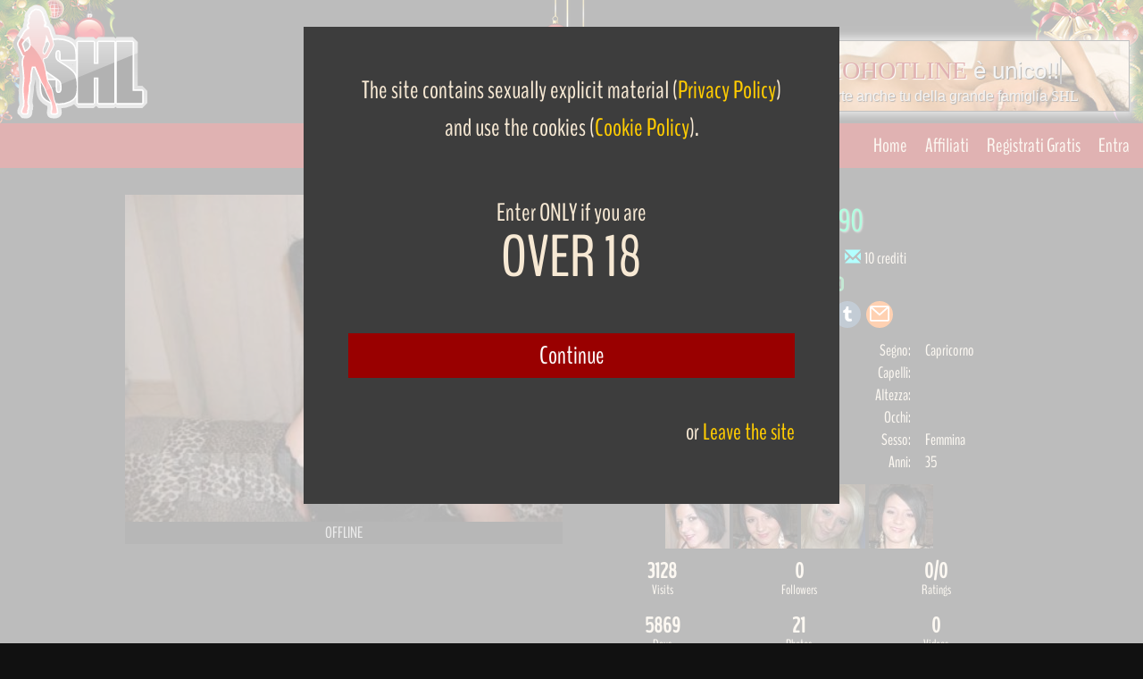

--- FILE ---
content_type: text/html; charset=utf-8
request_url: https://www.studiohotline.com/slogan
body_size: 2118
content:
<!DOCTYPE html><html lang="it"><head><meta charset="UTF-8"><title>Entra a far parte anche tu della grande famiglia SHL</title><meta name="description" content="Entra a far parte anche tu della grande famiglia SHL, videochat e webcam dal vivo"/><meta name="keywords" content="SHL, famiglia, webcam, videochat" /><meta name="viewport" content="width=device-width, initial-scale=1.0"><link rel="shortcut icon" type="image/x-icon" href="/favicon.ico"><link rel="mask-icon" type="" href="/favicon.svg" color="#111"><style>button,hr,input{overflow: visible}audio,canvas,progress,video{display: inline-block}progress,sub,sup{vertical-align: baseline}html{font-family: sans-serif; line-height: 1.15; -ms-text-size-adjust: 100%; -webkit-text-size-adjust: 100%}body{margin: 0}menu,article,aside,details,footer,header,nav,section{display: block}h1{font-size: 2em; margin: .67em 0}figcaption,figure,main{display: block}figure{margin: 1em 40px}hr{box-sizing: content-box; height: 0}code,kbd,pre,samp{font-family: monospace,monospace; font-size: 1em}a{background-color: transparent; -webkit-text-decoration-skip: objects}a:active,a:hover{outline-width: 0}abbr[title]{border-bottom: none; text-decoration: underline; text-decoration: underline dotted}b,strong{font-weight: bolder}dfn{font-style: italic}mark{background-color: #ff0; color: #000}small{font-size: 80%}sub,sup{font-size: 75%; line-height: 0; position: relative}sub{bottom: -.25em}sup{top: -.5em}audio:not([controls]){display: none; height: 0}img{border-style: none}svg:not(:root){overflow: hidden}button,input,optgroup,select,textarea{font-family: sans-serif; font-size: 100%; line-height: 1.15; margin: 0}button,input{}button,select{text-transform: none}[type=submit], [type=reset],button,html [type=button]{-webkit-appearance: button}[type=button]::-moz-focus-inner,[type=reset]::-moz-focus-inner,[type=submit]::-moz-focus-inner,button::-moz-focus-inner{border-style: none; padding: 0}[type=button]:-moz-focusring,[type=reset]:-moz-focusring,[type=submit]:-moz-focusring,button:-moz-focusring{outline: ButtonText dotted 1px}fieldset{border: 1px solid silver; margin: 0 2px; padding: .35em .625em .75em}legend{box-sizing: border-box; color: inherit; display: table; max-width: 100%; padding: 0; white-space: normal}progress{}textarea{overflow: auto}[type=checkbox],[type=radio]{box-sizing: border-box; padding: 0}[type=number]::-webkit-inner-spin-button,[type=number]::-webkit-outer-spin-button{height: auto}[type=search]{-webkit-appearance: textfield; outline-offset: -2px}[type=search]::-webkit-search-cancel-button,[type=search]::-webkit-search-decoration{-webkit-appearance: none}::-webkit-file-upload-button{-webkit-appearance: button; font: inherit}summary{display: list-item}[hidden],template{display: none}html{background: #000 url(/images/slogan5.jpg) no-repeat center;}html,body{font-family: Arial, Helvetica, sans-serif; padding: 0 0; font-size: 26px; color: #ddd; margin: 0 auto; text-align: center; vertical-align: middle; width: 100%; height: 80px; cursor: pointer;}h1,h2{font-weight: 200; margin: 4px;}h1{font-size: 26px; text-shadow: 1px 1px 1px #000;}h2{font-size: 16px; text-shadow: 1px 1px 1px #000;}</style></head><body onclick="linkparent();" oncontextmenu="return false"><div style="position: relative; top: 50%; left: 50%; transform: translate(-50%, -50%);"><h1><span style="font-family:Impact;color:rgba(153,0,0,1);font-size:28px;text-shadow:1px 1px 1px #fff;">STUDIOHOTLINE </span><span class="txt-rotate" data-period="2000" data-rotate='["è unico!!!", "è semplice!", "è live cam.", "è inimitàbile.", "è in italiano.", "CAM ON!", ""]'></span></h1><h2>Entra a far parte anche tu della grande famiglia <span style="font-family:Impact;">SHL</span></h2></div><script>var TxtRotate=function(el, toRotate, period){this.toRotate=toRotate; this.el=el; this.loopNum=0; this.period=parseInt(period, 10) || 2000; this.txt=''; this.tick(); this.isDeleting=false;}; TxtRotate.prototype.tick=function(){var i=this.loopNum % this.toRotate.length; var fullTxt=this.toRotate[i]; if (this.isDeleting){this.txt=fullTxt.substring(0, this.txt.length - 1);}else{this.txt=fullTxt.substring(0, this.txt.length + 1);}this.el.innerHTML='<span class="wrap">'+this.txt+'</span>'; var that=this; var delta=300 - Math.random() * 100; if (this.isDeleting){delta /=2;}if (!this.isDeleting && this.txt===fullTxt){delta=this.period; this.isDeleting=true;}else if (this.isDeleting && this.txt===''){this.isDeleting=false; this.loopNum++; delta=500;}setTimeout(function(){that.tick();}, delta);}; window.onload=function(){var elements=document.getElementsByClassName('txt-rotate'); for (var i=0; i<elements.length; i++){var toRotate=elements[i].getAttribute('data-rotate'); var period=elements[i].getAttribute('data-period'); if (toRotate){new TxtRotate(elements[i], JSON.parse(toRotate), period);}}var css=document.createElement("style"); css.type="text/css"; css.innerHTML=".txt-rotate > .wrap{border-right: 0.08em solid #666}"; document.body.appendChild(css);}; var linkparent=function(){parent.location.href='https://www.studiohotline.com/signup/';}</script></body></html>

--- FILE ---
content_type: image/svg+xml; charset=utf-8
request_url: https://www.studiohotline.com/images/logo.svg
body_size: 9895
content:
<svg xmlns="http://www.w3.org/2000/svg" xmlns:xlink="http://www.w3.org/1999/xlink" viewBox="0 0 144.47 122.29"><defs><style>.cls-1{fill:url(#linear-gradient)}.cls-2{fill:url(#linear-gradient-2)}.cls-3{fill:url(#linear-gradient-3)}.cls-4{fill:url(#linear-gradient-4)}.cls-5{fill:#fff}.cls-6{fill:url(#linear-gradient-5)}.cls-7{fill:url(#linear-gradient-6)}</style><linearGradient id="linear-gradient" x1="48.75" x2="48.75" y1="-7.79" y2="129.62" gradientUnits="userSpaceOnUse"><stop offset="0" stop-color="#474747"/><stop offset=".13" stop-color="#4e4e4e"/><stop offset=".32" stop-color="#626262"/><stop offset=".54" stop-color="#828282"/><stop offset=".79" stop-color="#afafaf"/><stop offset="1" stop-color="#d9d9d9"/></linearGradient><linearGradient id="linear-gradient-2" x1="89.16" x2="89.16" y1="-8.43" y2="129.77" xlink:href="#linear-gradient"/><linearGradient id="linear-gradient-3" x1="125.28" x2="125.28" y1="-8.43" y2="129.77" xlink:href="#linear-gradient"/><linearGradient id="linear-gradient-4" x1="26.17" x2="26.17" y1="-2.55" y2="127.61" xlink:href="#linear-gradient"/><linearGradient id="linear-gradient-5" x1="26.17" x2="26.17" y1="5.99" y2="119.33" gradientUnits="userSpaceOnUse"><stop offset="0" stop-color="#790000"/><stop offset=".01" stop-color="#7b0000"/><stop offset=".19" stop-color="#a00"/><stop offset=".36" stop-color="#cf0000"/><stop offset=".52" stop-color="#e90000"/><stop offset=".66" stop-color="#f90000"/><stop offset=".77" stop-color="red"/><stop offset="1" stop-color="#ff7575"/></linearGradient><linearGradient id="linear-gradient-6" x1="68.9" x2="68.9" y1="4.41" y2="84.41" gradientUnits="userSpaceOnUse"><stop offset="0" stop-color="#fff" stop-opacity=".8"/><stop offset="1" stop-color="#fff" stop-opacity=".2"/></linearGradient></defs><title>SHL</title><g id="Livello_2" data-name="Livello 2"><g id="SHL"><path d="M49.32 111.52A30 30 0 0 1 35 108.27c-4.42-2.37-7.41-5.57-8.89-9.52-1.24-3.32-1.85-7.68-1.85-13.32v-4.3l5.44-5.44h2.71c-.87-.67-1.57-1.25-2.13-1.77a19.78 19.78.0 0 1-4.79-7.25A28.27 28.27.0 0 1 23.77 56c0-6 .85-10.51 2.61-13.68a18.34 18.34.0 0 1 8.74-7.78 30.32 30.32.0 0 1 12.66-2.44 32.55 32.55.0 0 1 13.62 2.65c4.32 2 7.31 4.7 8.88 8.07 1.39 3 2 7.24 2 13.41v2.6l-5.44 5.44h-3.69a29.76 29.76.0 0 1 6.67 6.52c2.63 3.86 3.91 9.45 3.91 17.08.0 5.58-.72 9.76-2.21 12.77-1.65 3.33-4.64 6.05-8.89 8.09a30.63 30.63.0 0 1-13.31 2.79z" class="cls-1"/><path d="M91.72 111.25l-2.56-2.55-2.56 2.55H69.49l-5.44-5.44V40.04l5.44-5.44H86.6l2.56 2.56 2.56-2.56h17.1l5.44 5.44v65.77l-5.44 5.44h-17.1z" class="cls-2"/><path d="M111.53 111.25l-5.45-5.44V40.04l5.45-5.44h17.1l5.44 5.44v47.17h4.96l5.44 5.44v13.16l-5.44 5.44h-27.5z" class="cls-3"/><path d="M44.13 122.29a16 16 0 0 1-4-.47c-5.15-1.65-4-7.38-3.46-10.14l.06-.31c0-.4.0-1.17-.09-1.75a8.69 8.69.0 0 1-.62-3.05l-.08-.3c-1.5-2.81-5.28-10.05-6.09-12.93A15 15 0 0 0 28.32 90a45.14 45.14.0 0 1-4.61-9.48l-.07-.21a20.3 20.3.0 0 1-.14 2.4 49.91 49.91.0 0 1-1.26 4.85c0 1.86-.14 4.11-.21 4.88v.26c-.43 3.1-1.1 8.05-1.2 9-.17 1.61-.23 2.39-.25 2.76a12.68 12.68.0 0 1 .18 1.44 7.73 7.73.0 0 1 .34 5.2v1.74l-.75 1.16a9.1 9.1.0 0 1-.57 4.64c-.55 1.37-2.08 3.67-6.23 3.67a36.17 36.17.0 0 1-4.33-.36l-4.65-4.8a4.33 4.33.0 0 0-.07-.46 7.1 7.1.0 0 1 .19-4.3l1.22-3.12.5-1.32A7.4 7.4.0 0 1 6.7 105l.06-.24a16.93 16.93.0 0 0-.38-2.76l-.11-.8c-.2-3-.46-6.68-.54-7.29-.05-.32-.21-1.29.08-5.65v-.22s.5-4.69.55-5.17v-.18c.14-1.77.21-3.14.21-4.08s-.52-6.48-1-11.34l-.37-1.79c-.16-6.51.2-7.93.67-8.89q-.14-.25-.26-.5a7.48 7.48.0 0 1-.61-1.2l-.09-.24a16.46 16.46.0 0 0-.9-2c-.74-1.38-1.42-2.56-1.43-2.58l-.31-.62c0-.12-1.2-2.87-1.78-4.5a8.64 8.64.0 0 1 .52-7c.26-.51 1.05-2 2.38-4.1 1-1.62 1.66-2.58 2-3.07a42.47 42.47.0 0 1 2.23-4 22.81 22.81.0 0 1 2.79-3.06 7.24 7.24.0 0 1 .94-4.83l.07-.11c0-.12.0-.24-.05-.36a7.87 7.87.0 0 1 .9-4.85 5.64 5.64.0 0 1-.15-2.34 6.67 6.67.0 0 1 2.54-4.36l.54-1a8.8 8.8.0 0 1 4.74-4.21A6.84 6.84.0 0 1 26.61.41a8 8 0 0 1 1.21.2c3.1.28 4.88 2.45 6.32 4.2a8.65 8.65.0 0 1 2 4.34A9.56 9.56.0 0 1 37.6 13a9.45 9.45.0 0 1 .64 2.44c.14.22.27.45.39.67a9.35 9.35.0 0 1 1 3.66 9.62 9.62.0 0 1 3 3.53l.2.35a24.1 24.1.0 0 1 2 5.64l.1.37v.09c.59 1.52 1.32 3.43 1.71 4.74.5 1.67 1.31 5 1.51 6a12 12 0 0 1 .19 3.12l-.37 1.6-.64 1.6c-.77 2-2.72 5.54-6.12 11.09l-.14.23a9 9 0 0 1-3.25 3.32c.29 1 .55 2.27.84 3.82.05.27.09.48.12.61.17.71.93 4.26.93 4.26l.06.35c.37 2.54 1 6.58 1.23 7.57a25.17 25.17.0 0 0 1.72 4.45c1.75 2.27 3.87 8.23 3.88 8.29.38 1.18 1.77 8.45 2 10a25.25 25.25.0 0 0 1 2.61 8.16 8.16.0 0 1 .86 2.81 14.24 14.24.0 0 1 .57 2.29c0 .14.0.27.07.38a41.66 41.66.0 0 1 1.1 6.92 6 6 0 0 1-1.73 4.3c-1.92 1.95-4.62 2.17-6.48 2.17z" class="cls-4"/><path d="M44.13 117.64a11.67 11.67.0 0 1-2.62-.25c-1.08-.35-.92-1.8-.32-4.81.06-.29.1-.52.13-.67a24.51 24.51.0 0 0-.17-3.55 3.82 3.82.0 0 1-.51-2 2.79 2.79.0 0 0-.12-.74 20.61 20.61.0 0 1-3.29-1.4c-3.4-1.82-5.66-4.19-6.73-7s-1.55-6.69-1.55-11.7v-4.38c-.53-1.27-.83-2.15-.85-2.19l-.82-2.3c-.71-1.5-3.32-7.65-4.08-9.44h-2.52l-.83 3.5a50.91 50.91.0 0 0-.85 9.35c0 1.05.0 1.62-.09 1.91-.14.91-1.1 4.15-1.35 5a40.68 40.68.0 0 1-.16 5c0 .12-1.08 7.84-1.22 9.16a26.2 26.2.0 0 0-.28 3.73 7.21 7.21.0 0 1 .2 1.76 2.57 2.57.0 0 1 0 .33s0 .14.27.5a3.2 3.2.0 0 1 .08 2.88v2.5l-.48.75-.43.19a2.4 2.4.0 0 0 .1.55 3.85 3.85.0 0 1-.18 2.53c-.27.68-1.13.74-1.92.74a32.73 32.73.0 0 1-3.67-.31l-.68-.71a9.2 9.2.0 0 0-.2-1.16A2.46 2.46.0 0 1 9 114l1.2-3.07.93-2.44.36-.42a.48.48.0 0 0-.26.3.92.92.0 0 0-.05-.31l-.07-.23a2.34 2.34.0 0 1 .06-1.67l.12-.49a15.1 15.1.0 0 0-.4-4.65v-.12c-.18-2.77-.48-7.09-.57-7.63a41.44 41.44.0 0 1 .12-4.71c.22-2 .54-5.1.56-5.28s0-.09.0-.24c.06-.7.23-2.85.23-4.45s-1-10.94-1.13-12.5l-.03-.09-.17-.41-.06-.28c-.07-2.78-.07-6.23.3-6.93l.16-.28c0-.12.06-.31.15-.63a2.76 2.76.0 0 1 .55-1.3l.12-.4.15-.58a1.75 1.75.0 0 1-1.58-1.34 2.77 2.77.0 0 1-.41-.7 21.11 21.11.0 0 0-1.2-2.69c-.78-1.45-1.5-2.7-1.5-2.7v-.09c0-.11-1.15-2.76-1.69-4.27a3.94 3.94.0 0 1 .25-3.31s.74-1.48 2.21-3.81c1.28-2 1.92-3 2.08-3.19.21-.42 1.45-2.92 2-3.77a22.07 22.07.0 0 1 2.42-2.58l.46-.45a5 5 0 0 1 1.3-.81.89.89.0 0 1 0-.75l-.09-.17c-.1-.19-.21-.41-.31-.66a2.94 2.94.0 0 1 .08-2.74 3.55 3.55.0 0 1 .85-.92 2.41 2.41.0 0 0 .42-.41l-.08-.1a.4.4.0 0 0 0 .17 3.76 3.76.0 0 0-.13-.47A10 10 0 0 1 16 17.7a3.45 3.45.0 0 1 .86-2.7 3.43 3.43.0 0 1 .34-1.36 1 1 0 0 0 .12-.5 3.11 3.11.0 0 1-.14-.48l-.26-.12a.92.92.0 0 1-.19-.76A2.29 2.29.0 0 1 18 10.13c.23-.13.44-.51 1.12-1.78l.21-.4A4.27 4.27.0 0 1 22.2 5.7h.1l.26-.25a2.34 2.34.0 0 1 1.71-.78 2.52 2.52.0 0 1 1.38.45 1.65 1.65.0 0 1 .44-.12 3 3 0 0 1 .7.1 3 3 0 0 0 .53.09c1.15.07 2 1 3.24 2.53a4.11 4.11.0 0 1 1 2.26 3.23 3.23.0 0 0 .53 1.44A4.68 4.68.0 0 1 33 14a1.16 1.16.0 0 0 0 .12l.07.15a5.46 5.46.0 0 1 .53 1.9 1.55 1.55.0 0 0 .12.49 1.06 1.06.0 0 1 .08.56l.12.19c.23.35.47.71.6.95s.74 1.77.34 2.44h-.06l.05.33-.23.15a2.29 2.29.0 0 1-.09 1l-.69.45.16.27h.11a1.27 1.27.0 0 1 .52.21 11.21 11.21.0 0 1 2 .25c1 .28 1.55 1.25 2.09 2.18l.24.42a25.24 25.24.0 0 1 1.48 4.49c.09.32.15.56.18.64l.11.29c.33.85 1.2 3.09 1.6 4.39.11.35.23.79.36 1.27a32.09 32.09.0 0 1 5.13-.39A28 28 0 0 1 59.47 39c3.29 1.51 5.51 3.46 6.61 5.81s1.6 6.05 1.6 11.45v2.6l-.8.8H51l-.8-.8V54c0-2.87-.33-3.69-.48-3.91s-.48-.57-1.36-.57a1.8 1.8.0 0 0-1.66.89 6.64 6.64.0 0 0-.67 3.4 10.14 10.14.0 0 0 .8 4.58c.35.68 1.41 1.86 4.53 3.71 7.78 4.57 12.57 8.28 14.64 11.31a19 19 0 0 1 2.71 8.08V40l.8-.8H86.6l.8.8v22.76h3.52V40l.8-.8h17.1l.8.8v65.77l-.8.8h-17.1l-.8-.8V79H87.4v26.83l-.8.8H69.49l-.8-.8V94a15.9 15.9.0 0 1-1.33 4.61c-1.17 2.38-3.44 4.38-6.73 6a26 26 0 0 1-11.31 2.33 32.7 32.7.0 0 1-3.34-.17 2.51 2.51.0 0 1 0 .49 1.53 1.53.0 0 0 0 .16 7.35 7.35.0 0 1 .56 2c.05.29.1.56.16.75a38.5 38.5.0 0 1 .94 5.77 1.34 1.34.0 0 1-.4 1c-.13.11-.71.7-3.11.7zm1.49-37.31.8.8v8c0 3 .34 4 .55 4.33.11.17.43.68 1.7.68a2 2 0 0 0 1.86-1 7 7 0 0 0 .71-3.56c0-4.55-.75-6.36-1.38-7.07-1-1.13-3.67-3.09-7.84-5.83-2.82-1.87-5-3.42-6.62-4.63.28 1.84.88 5.79 1.16 7 .07.31.19.73.35 1.22zM9.85 41.88a1.65 1.65.0 0 0 .05.7c.19.9 1.21 3.83 1.58 4.89l1 2.29a1.59 1.59.0 0 1 .91-.6 1.08 1.08.0 0 0 .31-.18 1.75 1.75.0 0 1 .94-.4l.22-.23c.3-.33.67-.76 1-1.2s.81-.94 1.15-1.32a3.9 3.9.0 0 0 .91-2.7c-.06-.92-.31-2.92-.44-4 0-.41-.09-.71-.1-.82s-.09-.16-.19-.34a10.4 10.4.0 0 1-1.06-2.85 18.2 18.2.0 0 0-3.27 2.73 46.83 46.83.0 0 0-3 4zM36 35.35c-.17.67-.73 2.93-1 4.53a17.35 17.35.0 0 1 2-1.1l.24-.11a25.21 25.21.0 0 1-1-2.8c-.06-.22-.14-.45-.24-.69zm75.53 71.26-.8-.8V40l.8-.8h17.1l.8.8v51.85H139l.8.8v13.16l-.8.8z"/><path d="M24.27 5.44a2 2 0 0 1 1.27.56.86.86.0 0 1 .55-.19c.34.0.69.16 1.19.19.77.0 1.41.71 2.67 2.24s.46 2 1.49 3.61a4.41 4.41.0 0 1 .85 2.47 6.23 6.23.0 0 1 .56 1.81 4.72 4.72.0 0 0 .2.92 1.63 1.63.0 0 1-.42-1.05c0-.31-.21-.91-.34-.91s-.06.0-.08.15c-.06.5.52 1.51.54 1.69s.83 1.28 1.1 1.78.48 1.67.32 1.67c-.19-.07-.27-.32-.35-1a9.5 9.5.0 0 0-1.3-2.4c.1.59.85 1.53 1.08 2.61a2.61 2.61.0 0 0 .58 1.23l-.1-.06a2.1 2.1.0 0 1-.58-.64s-.29-.66-.43-1-.23-.42-.3-.42-.06.08.0.29a3.66 3.66.0 0 0 .69 1.31l.18.23a2.35 2.35.0 0 1 .19 1.47s-.07-.12-.12-.41c-.17-1-.66-1.12-.81-1.12a6.54 6.54.0 0 0 0 1.24c0 1.18.56 1.69.39 1.69h-.16c-.51-.19-.59-1.31-.71-1.31-.12.14.06.91.06.91.1.78 2.28.85 1.55.87h-.24a10.46 10.46.0 0 1-1.19-.07 2.32 2.32.0 0 0 .82.18 18.78 18.78.0 0 1 3 .27c.81.23 1.3 1.3 1.86 2.24a39 39 0 0 1 1.59 5c.1.28 1.24 3.13 1.7 4.64.15.51.34 1.22.54 2a30.27 30.27.0 0 1 5.72-.51 27.08 27.08.0 0 1 11.35 2.15q4.69 2.15 6.22 5.42t1.52 11.11v2.6H51V54q0-3.41-.61-4.35a2.24 2.24.0 0 0-2-.94A2.58 2.58.0 0 0 46 49.93a7.32 7.32.0 0 0-.79 3.82 10.82 10.82.0 0 0 .89 5q.85 1.67 4.83 4 11.42 6.78 14.39 11.13t3 14q0 7-1.65 10.36t-6.36 5.59a25.14 25.14.0 0 1-11 2.26 31.08 31.08.0 0 1-4.49-.32l.07.15a2.82 2.82.0 0 1 .31 1.26 2.19 2.19.0 0 0 .08.5 12.81 12.81.0 0 1 .7 2.67 38.38 38.38.0 0 1 .91 5.56c0 .74-1.41.95-2.77.95a11.19 11.19.0 0 1-2.38-.22c-.64-.21.23-3.79.35-4.6a22.87 22.87.0 0 0-.21-4 3.26 3.26.0 0 1-.48-1.65 4.88 4.88.0 0 0-.24-1.48 20 20 0 0 1-3.58-1.47q-4.85-2.6-6.36-6.62t-1.5-11.42v-4.27h.06c-.6-1.42-1-2.44-1-2.44L28 76.38c-.85-1.81-4.3-10-4.3-10h-3.68l-1 4.12c-1 4.12-.81 10.38-1 11.34s-1.37 5-1.37 5a38.39 38.39.0 0 1-.14 5.05s-1.08 7.8-1.22 9.15a28.07 28.07.0 0 0-.27 4 6.53 6.53.0 0 1 .19 1.55c0 .44-.23.46.37 1.33s-.06 2.26-.06 2.26v2.68l-.48.21s-.06-2.61.0-2.72-.12-.11-.12-.11c-.52 2.65-.25 4.16-.08 4.46a3.3 3.3.0 0 1-.21 1.88c-.07.18-.55.24-1.17.24a32.35 32.35.0 0 1-3.56-.31 10 10 0 0 0-.23-1.28 1.69 1.69.0 0 1 0-1l1.2-3.06.93-2.45s.29-.16.06-.94-.25-.46.13-2-.39-5-.39-5-.46-6.93-.58-7.71.12-4.53.12-4.53.56-5.21.56-5.28.25-2.79.25-4.73-1.16-12.8-1.16-12.8h-.08l-.17-.41s-.14-5.88.21-6.54.08.07.37-1.1c.21-.84.36-1 .43-1l.23-.73.17-.64h.07c.08.0.2-.06.14-.47s-.61-.53-.81-.53h-.13c-.74.0-.9-.94-.9-.94a1.77 1.77.0 0 1-.39-.6A21.5 21.5.0 0 0 8.69 50c-.69-1.38-1.37-2.63-1.37-2.63s-1.14-2.72-1.67-4.23a3.12 3.12.0 0 1 .17-2.61S6.55 39 8 36.71s2.09-3.2 2.09-3.2 1.41-2.86 2-3.73a32.52 32.52.0 0 1 2.79-2.93 16.86 16.86.0 0 1 2.27-1.23c.19-.14.25-.66.17-1.07s-.7-1.24-.79-1.58.0-.88-.14-.88-.09.09-.17.31c-.29.82.14 1.28.39 2.17.14.52.0.69-.17.69s-.16-.09.0-.21c.29-.27-.12-.71-.41-1.44a2.15 2.15.0 0 1 0-2c.39-.66 1.12-.87 1.41-1.58a1.75 1.75.0 0 0-.27-1.49c.39 1.49.1 1.53.1 1.53.14-.34-.33-1.08-.52-2.45a2.75 2.75.0 0 1 .89-2.29 2.79 2.79.0 0 1 .27-1.33 1.63 1.63.0 0 0 .19-1.07 1.37 1.37.0 0 1 .31-1.78s-.41.23-.48.25-.33.63-.4.63.0.0.0-.13a1.47 1.47.0 0 1 .85-1.05c.48-.28.7-.76 1.63-2.49a3.65 3.65.0 0 1 2.59-1.95 2.69 2.69.0 0 0 .54-.41 1.55 1.55.0 0 1 1.13-.54m9.53 36.29a15.22 15.22.0 0 1 3.58-2.24c.31-.14.64-.28 1-.4A26.09 26.09.0 0 1 37 35.66a10.94 10.94.0 0 0-1.82-3.57h-.06c-.22.0.41 1.73.06 3.09s-.83 3.43-1 4.76c-.08.51-.23 1.19-.39 1.84m-21.33 9.11a.44.44.0 0 0 .26-.09c.37-.28.37-.73.91-.87s.74-.56 1.13-.56h.11s.19-.08.6-.52c.62-.69 1.53-1.78 2.19-2.52a4.72 4.72.0 0 0 1.12-3.29c-.08-1.28-.5-4.44-.54-4.85a13.37 13.37.0 0 1-1.37-4 .26.26.0 0 0-.27-.26h-.18a20.89 20.89.0 0 0-4.09 3.29 47.42 47.42.0 0 0-3.1 4.07s-.37.23-.12 1.37 1.61 5 1.61 5l1.32 2.93a.56.56.0 0 0 .4.23m23.89 30.31h9.29v8q0 3.7.67 4.75a2.59 2.59.0 0 0 2.38 1.06 2.78 2.78.0 0 0 2.54-1.34 7.65 7.65.0 0 0 .83-4q0-5.81-1.58-7.6t-8-6a84.24 84.24.0 0 1-8.24-6l.26 1.2s.93 6.33 1.3 8a18.94 18.94.0 0 0 .55 1.84M128.63 40v52.65H139v13.16h-27.5V40h17.1m-19.81.0v65.77H91.72V78.19H86.6v27.63H69.49V40H86.6v23.56h5.12V40h17.1M24.27 3.84a3.12 3.12.0 0 0-2.28 1l-.09.08a5.07 5.07.0 0 0-3.32 2.63l-.21.4a15.1 15.1.0 0 1-.84 1.48 3 3 0 0 0-1.6 2.2 1.69 1.69.0 0 0 .38 1.39l.16.07v.14a4.1 4.1.0 0 0-.4 1.41 4.16 4.16.0 0 0-.89 3.14 10.82 10.82.0 0 0 .44 1.86 4.12 4.12.0 0 0-1 1.07 3.8 3.8.0 0 0-.13 3.44c.09.24.19.44.28.61a1.71 1.71.0 0 0 0 .23 4 4 0 0 0-1 .72l-.44.43a22.43 22.43.0 0 0-2.52 2.7c-.6.87-1.77 3.22-2.07 3.82-.21.31-.86 1.25-2.06 3.17C5.3 38 4.55 39.48 4.4 39.76a4.75 4.75.0 0 0-.27 3.91c.55 1.53 1.66 4.2 1.71 4.31l.09.18s.72 1.26 1.49 2.68a20.15 20.15.0 0 1 1.14 2.54v.07a3.62 3.62.0 0 0 .44.78 2.68 2.68.0 0 0 1.31 1.53 4 4 0 0 0-.66 1.54c-.06.24-.1.41-.13.54l-.11.2c-.18.33-.55 1-.39 7.33l.12.56.17.41c.34 3.26 1.11 10.77 1.11 12.23s-.17 3.69-.23 4.39v.22c0 .23-.34 3.26-.55 5.23v.06a38.1 38.1.0 0 0-.11 4.88c.08.5.38 4.72.56 7.56v.24a14.26 14.26.0 0 1 .4 4.28l-.12.48a3.07 3.07.0 0 0-.05 2.1v.14l-.93 2.44-1.19 3a3.26 3.26.0 0 0-.07 2 8.28 8.28.0 0 1 .18 1L9.68 118a33.56 33.56.0 0 0 3.79.32c.7.0 2.16.0 2.66-1.25a5 5 0 0 0 .22-3l.83-1.28v-2.35A3.85 3.85.0 0 0 17 107l-.11-.16v-.18a7.91 7.91.0 0 0-.21-1.93 34.22 34.22.0 0 1 .29-3.51c.14-1.31 1.2-9 1.21-9.1V92a42.23 42.23.0 0 0 .17-5c.33-1.09 1.19-4 1.33-4.94.05-.34.07-.89.1-2a50.32 50.32.0 0 1 .83-9.2L21.3 68h1.36c.93 2.19 3.16 7.43 3.88 9l.8 2.24s.3.86.8 2.07v4.13c0 5.17.52 9.09 1.6 12 1.14 3 3.52 5.56 7.1 7.47a21.1 21.1.0 0 0 3 1.3v.09a4.55 4.55.0 0 0 .54 2.35 24.74 24.74.0 0 1 .15 3.17c0 .13-.07.36-.12.63-.52 2.64-1 5.13.86 5.73a12.28 12.28.0 0 0 2.87.29c1.86.0 3.05-.33 3.74-1a2.15 2.15.0 0 0 .63-1.55 38.9 38.9.0 0 0-1-6c0-.14-.09-.41-.14-.68a11.54 11.54.0 0 0-.37-1.64c.76.05 1.54.08 2.31.08A26.84 26.84.0 0 0 61 105.26a14.78 14.78.0 0 0 6.91-6v6.51l1.6 1.6H86.6l1.6-1.6v-26h1.92v26l1.6 1.6h17.1l1.35-1.35 1.35 1.35H139l1.6-1.6V92.65L139 91h-8.8V40l-1.6-1.6h-17.1l-1.35 1.35-1.35-1.35H91.72l-1.6 1.6v22H88.2V40l-1.6-1.6H69.49l-1.6 1.6v8.12a15.31 15.31.0 0 0-1.1-3.72c-1.18-2.52-3.53-4.61-7-6.2a28.77 28.77.0 0 0-12-2.3 33.68 33.68.0 0 0-4.55.3l-.17-.6c-.4-1.33-1.28-3.6-1.62-4.45l-.11-.29-.15-.56a23.68 23.68.0 0 0-1.57-4.69l-.24-.41a4.73 4.73.0 0 0-2.56-2.55 8.7 8.7.0 0 0-1.43-.23 3.08 3.08.0 0 0 .1-.89l.14-.09v-.29c.69-1.15-.3-3.21-.32-3.23-.15-.28-.38-.63-.62-1a2.14 2.14.0 0 0-.13-.6 1.35 1.35.0 0 1-.07-.23 6.07 6.07.0 0 0-.6-2.2 5.52 5.52.0 0 0-1-2.89 2.45 2.45.0 0 1-.41-1.13 4.92 4.92.0 0 0-1.19-2.64c-1.29-1.44-2.36-2.71-3.92-2.8a2.49 2.49.0 0 1-.4-.07 3.78 3.78.0 0 0-.88-.12h-.28a3.21 3.21.0 0 0-1.54-.41zM10.64 42.16a45.24 45.24.0 0 1 2.9-3.8 14.63 14.63.0 0 1 2.2-1.94 12.59 12.59.0 0 0 .83 1.91l.12.24.08.65c.13 1.07.37 3.06.43 4a3.14 3.14.0 0 1-.71 2.12c-.35.38-.76.86-1.16 1.33s-.73.86-1 1.18a2.75 2.75.0 0 0-1 .5l-.1.07-.33.12-.62-1.38c-.52-1.46-1.37-4-1.53-4.72a2.45 2.45.0 0 1 0-.25zm25.47-3.82.06-.28.08.21-.14.07zm31.78 36.9A13.77 13.77.0 0 0 66.65 73c-2.13-3.12-7-6.92-14.89-11.6-3.24-1.91-4-3-4.22-3.37a9.12 9.12.0 0 1-.72-4.23 5.73 5.73.0 0 1 .55-3 1 1 0 0 1 1-.51c.55.0.66.16.69.21s.35.7.35 3.47v4.88l1.6 1.6h15.86l1-1v15.79zM37.5 79.53c-.07-.23-.12-.43-.16-.6-.2-.87-.56-3.15-.86-5 1.38 1 3.07 2.15 5.09 3.49 1.24.81 2.29 1.52 3.18 2.14zm11.17 13.81c-.55.0-.89-.11-1-.31s-.42-.76-.42-3.9v-7.8a16.46 16.46.0 0 1 2.05 1.78c.34.39 1.17 1.82 1.17 6.52a6.05 6.05.0 0 1-.59 3.14 1.19 1.19.0 0 1-1.18.58z" class="cls-5"/><path d="M44.13 117.34a11.44 11.44.0 0 1-2.53-.24c-.82-.26-.7-1.53-.12-4.47.06-.29.11-.53.13-.68a24.2 24.2.0 0 0-.18-3.69 3.6 3.6.0 0 1-.5-1.91 7.64 7.64.0 0 0-.46-2c-.18-.32-5.13-9.58-5.9-12.32a19.79 19.79.0 0 0-2.13-4.78 40.33 40.33.0 0 1-4.06-8.36l-.83-2.3c-.74-1.59-3.55-8.16-4.16-9.68h-3l-.88 3.73a51.08 51.08.0 0 0-.82 9.36c0 1 0 1.58-.08 1.88-.14.91-1.16 4.35-1.35 5a39.64 39.64.0 0 1-.15 5c0 .1-1.08 7.83-1.22 9.16a24.67 24.67.0 0 0-.28 3.81 6.92 6.92.0 0 1 .2 1.7 2.26 2.26.0 0 1 0 .3c0 .13.0.21.32.72a2.94 2.94.0 0 1 0 2.65v2.57l-.3.47-.48.21-.16-.1a3.41 3.41.0 0 0 .15 1 3.61 3.61.0 0 1-.18 2.3c-.18.46-.76.55-1.64.55a32.37 32.37.0 0 1-3.6-.22l-.43-.44a9.62 9.62.0 0 0-.21-1.2 2.18 2.18.0 0 1 0-1.27l1.2-3.07.93-2.44.23-.26a.24.24.0 0 0-.12.11.89.89.0 0 0-.06-.47l-.07-.24c-.17-.55-.14-.66.07-1.5l.12-.49a15.33 15.33.0 0 0-.4-4.78c-.14-2-.49-7.11-.58-7.73a43.1 43.1.0 0 1 .12-4.64c.22-2 .55-5.12.56-5.28v-.23c.06-.71.23-2.86.23-4.47.0-1.77-1-11.28-1.14-12.6l-.06-.06-.17-.41v-.17c0-1.81-.11-6.08.27-6.79.09-.17.14-.26.18-.31s.06-.3.15-.67a2.26 2.26.0 0 1 .56-1.21l.15-.48.16-.62.53-.25v-.11a.36.36.0 0 0-.35.25.6.6.0 0 0 0-.15c0-.07-.22-.1-.32-.1h-.13A1.47 1.47.0 0 1 10 53.7a2.45 2.45.0 0 1-.4-.7 21.3 21.3.0 0 0-1.22-2.72c-.78-1.46-1.5-2.71-1.5-2.71-.07-.17-1.18-2.81-1.71-4.31a3.62 3.62.0 0 1 .22-3s.75-1.49 2.21-3.82 2.08-3.19 2.11-3.23 1.39-2.83 2-3.72A23.13 23.13.0 0 1 14.08 27l.46-.46a6.07 6.07.0 0 1 1.52-.9.58.58.0 0 1-.16-.22.62.62.0 0 1 .11-.62c0-.09-.1-.23-.16-.34s-.2-.4-.3-.64a2.67 2.67.0 0 1 .06-2.47 3.28 3.28.0 0 1 .79-.85 2.3 2.3.0 0 0 .51-.52l-.09-.11s-.09-.3-.15-.51a9.71 9.71.0 0 1-.4-1.68 3.18 3.18.0 0 1 .88-2.56 3.16 3.16.0 0 1 .31-1.35 1.19 1.19.0 0 0 .15-.73 2.5 2.5.0 0 1-.16-.56l-.3-.14a.62.62.0 0 1-.12-.52 1.94 1.94.0 0 1 1.09-1.42c.3-.17.5-.54 1.23-1.9l.21-.4A4 4 0 0 1 22.28 6h.12a2.44 2.44.0 0 0 .38-.32 2 2 0 0 1 1.49-.69 2.27 2.27.0 0 1 1.33.48 1.34 1.34.0 0 1 .48-.09 2.79 2.79.0 0 1 .63.1 3.41 3.41.0 0 0 .58.1c1 .06 1.7.82 3 2.42a3.81 3.81.0 0 1 1 2.11 3.52 3.52.0 0 0 .57 1.55 4.33 4.33.0 0 1 .87 2.34 1.16 1.16.0 0 0 0 .18l.08.2a5.25 5.25.0 0 1 .51 1.79 1.8 1.8.0 0 0 .14.6.67.67.0 0 1 0 .5l.2.3c.22.34.46.69.58.92s.62 1.69.34 2.14h-.08l.06.35-.27.17a2.28 2.28.0 0 1 0 1l-.47.31a.48.48.0 0 1-.43-.23 3 3 0 0 0 .25.71 1.35 1.35.0 0 1 .09.24l.28.06a.86.86.0 0 1 .46.21 11.36 11.36.0 0 1 2 .25c.88.25 1.4 1.16 1.91 2l.25.42a25.37 25.37.0 0 1 1.45 4.41c.09.34.16.58.18.65l.12.3c.33.84 1.2 3.08 1.59 4.37.45 1.49 1.22 4.67 1.4 5.53a7.14 7.14.0 0 1 .11 1.76v.15L42.84 45a83.39 83.39.0 0 1-5.75 10.34l-.14.23c-.88 1.43-1.53 1.64-1.71 1.67a5.8 5.8.0 0 0-2.66.92 3.91 3.91.0 0 0-.15 1.57 5.37 5.37.0 0 0 .17 1.67 20.08 20.08.0 0 1 1.26 4.78c.07.37.12.65.16.8.17.71.91 4.19.91 4.19s.94 6.37 1.3 8a24.69 24.69.0 0 0 2.6 6.35c.92 1.09 2.91 6.15 3.11 6.8s1.73 8.31 1.86 9.33a22.83 22.83.0 0 0 1.5 4 3.17 3.17.0 0 1 .36 1.58s0 .11.06.22a6.91 6.91.0 0 1 .55 1.94c.06.3.11.58.17.78a38 38 0 0 1 .93 5.69 1 1 0 0 1-.31.76c-.17.17-.69.7-3 .7zM32 51.87a2 2 0 0 1 1.09.91.36.36.0 0 0 .36.19 1.3 1.3.0 0 0 .48-.11s1.28-1 3.27-6l1.8-4.23a4.13 4.13.0 0 0-.48-2.1 25.16 25.16.0 0 1-2-4.73 11 11 0 0 0-.7-1.8 4.66 4.66.0 0 1-.12 1.3c-.18.7-.77 3.09-1 4.71a19.27 19.27.0 0 1-1.16 4.24A15.43 15.43.0 0 0 32 48.09a25.07 25.07.0 0 0 0 3.78zM9.58 41.73s-.13.21.0.91c.24 1.1 1.58 4.89 1.59 4.92l1.26 2.79a1.14 1.14.0 0 0 .15-.21 1.42 1.42.0 0 1 .88-.7 1.26 1.26.0 0 0 .41-.23 1.42 1.42.0 0 1 .85-.35c.06-.06.17-.16.32-.33.3-.33.67-.77 1-1.2S17 46.4 17.31 46a4.21 4.21.0 0 0 1-2.93c-.06-.93-.31-2.94-.44-4 0-.41-.09-.7-.1-.81s-.13-.27-.22-.45a9.85 9.85.0 0 1-1.11-3.22 19.8 19.8.0 0 0-3.72 3 47.07 47.07.0 0 0-3.06 4l-.15.15a.27.27.0 0 0 .07-.01z" class="cls-6"/><path d="M24.27 5.44a2 2 0 0 1 1.27.56.86.86.0 0 1 .55-.19c.34.0.69.16 1.19.19.77.0 1.41.71 2.67 2.24s.46 2 1.49 3.61a4.41 4.41.0 0 1 .85 2.47 6.23 6.23.0 0 1 .56 1.81 4.72 4.72.0 0 0 .2.92 1.63 1.63.0 0 1-.42-1.05c0-.31-.21-.91-.34-.91s-.06.0-.08.15c-.06.5.52 1.51.54 1.69s.83 1.28 1.1 1.78.48 1.67.32 1.67c-.19-.07-.27-.32-.35-1a9.5 9.5.0 0 0-1.3-2.4c.1.59.85 1.53 1.08 2.61a2.61 2.61.0 0 0 .58 1.23l-.1-.06a2.1 2.1.0 0 1-.58-.64s-.29-.66-.43-1-.23-.42-.3-.42-.06.08.0.29a3.66 3.66.0 0 0 .69 1.31l.18.23a2.35 2.35.0 0 1 .19 1.47s-.07-.12-.12-.41c-.17-1-.66-1.12-.81-1.12a6.55 6.55.0 0 0 0 1.24c0 1.18.56 1.69.39 1.69h-.16c-.51-.19-.59-1.31-.71-1.31-.12.14.06.91.06.91.1.78 2.28.85 1.55.87h-.24a10.46 10.46.0 0 1-1.19-.07 2.32 2.32.0 0 0 .82.18 18.78 18.78.0 0 1 3 .27c.81.23 1.3 1.3 1.86 2.24a39 39 0 0 1 1.59 5c.1.28 1.24 3.13 1.7 4.64s1.22 4.66 1.39 5.49a6.67 6.67.0 0 1 .1 1.62l-.64 1.6c-1 2.7-5 9.15-5.85 10.5s-1.37 1.44-1.37 1.44a6 6 0 0 0-2.89 1s-.37.14-.33 2 .27 1.94.27 1.94c.62 1.05 1.2 4.73 1.37 5.44s.91 4.18.91 4.18.93 6.33 1.3 8a25 25 0 0 0 2.71 6.56c.83 1 2.79 5.92 3 6.63s1.72 8.3 1.84 9.24a23.13 23.13.0 0 0 1.55 4.18 2.82 2.82.0 0 1 .31 1.26 2.19 2.19.0 0 0 .08.5 12.81 12.81.0 0 1 .7 2.67 38.38 38.38.0 0 1 .91 5.56c0 .74-1.41.95-2.77.95a11.19 11.19.0 0 1-2.38-.22c-.64-.21.23-3.79.35-4.6a22.87 22.87.0 0 0-.21-4 3.26 3.26.0 0 1-.48-1.65 8.55 8.55.0 0 0-.48-2.26s-5.13-9.58-5.89-12.3a20.13 20.13.0 0 0-2.19-4.92 40.37 40.37.0 0 1-4-8.25L28 76.38c-.85-1.81-4.3-10-4.3-10h-3.68l-1 4.12c-1 4.12-.81 10.38-1 11.34s-1.37 5-1.37 5a38.39 38.39.0 0 1-.14 5.05s-1.08 7.8-1.22 9.15a28.07 28.07.0 0 0-.27 4 6.53 6.53.0 0 1 .19 1.55c0 .44-.23.46.37 1.33s-.06 2.26-.06 2.26v2.68l-.48.21s-.06-2.61.0-2.72-.12-.11-.12-.11c-.52 2.65-.25 4.16-.08 4.46a3.3 3.3.0 0 1-.21 1.88c-.07.18-.55.24-1.17.24a32.35 32.35.0 0 1-3.56-.31 10 10 0 0 0-.23-1.28 1.69 1.69.0 0 1 0-1l1.2-3.06.93-2.45s.29-.16.06-.94-.25-.46.13-2-.39-5-.39-5-.46-6.93-.58-7.71.12-4.53.12-4.53.56-5.21.56-5.28.25-2.79.25-4.73-1.16-12.8-1.16-12.8h-.08l-.17-.41s-.14-5.88.21-6.54.08.07.37-1.1c.21-.84.36-1 .43-1l.23-.73.17-.64h.07c.08.0.2-.06.14-.47s-.61-.53-.81-.53h-.13c-.74.0-.9-.94-.9-.94a1.77 1.77.0 0 1-.39-.6A21.5 21.5.0 0 0 8.69 50c-.69-1.38-1.37-2.63-1.37-2.63s-1.14-2.72-1.67-4.23a3.12 3.12.0 0 1 .17-2.61S6.55 39 8 36.71s2.09-3.2 2.09-3.2 1.41-2.86 2-3.73a32.52 32.52.0 0 1 2.79-2.93 16.86 16.86.0 0 1 2.27-1.23c.19-.14.25-.66.17-1.07s-.7-1.24-.79-1.58.0-.88-.14-.88-.09.09-.17.31c-.29.82.14 1.28.39 2.17.14.52.0.69-.17.69s-.16-.09.0-.21c.29-.27-.12-.71-.41-1.44a2.15 2.15.0 0 1 0-2c.39-.66 1.12-.87 1.41-1.58a1.75 1.75.0 0 0-.27-1.49c.39 1.49.1 1.53.1 1.53.14-.34-.33-1.08-.52-2.45a2.75 2.75.0 0 1 .89-2.29 2.79 2.79.0 0 1 .27-1.33 1.63 1.63.0 0 0 .19-1.07 1.37 1.37.0 0 1 .31-1.78s-.41.23-.48.25-.33.63-.4.63.0.0.0-.13a1.47 1.47.0 0 1 .85-1.05c.48-.28.7-.76 1.63-2.49a3.65 3.65.0 0 1 2.59-1.95 2.69 2.69.0 0 0 .54-.41 1.55 1.55.0 0 1 1.13-.54m7.27 46.84a1.31 1.31.0 0 1 1.1.73.86.86.0 0 0 .79.43 1.8 1.8.0 0 0 .7-.16s1.36-.91 3.52-6.22l1.82-4.34a4.64 4.64.0 0 0-.54-2.47A24.78 24.78.0 0 1 37 35.66a10.94 10.94.0 0 0-1.82-3.57h-.06c-.22.0.41 1.73.06 3.09s-.83 3.43-1 4.76a21.85 21.85.0 0 1-1 4 15.12 15.12.0 0 0-1.7 4.16 24.51 24.51.0 0 0 .08 4.25m-19.1-1.46a.44.44.0 0 0 .26-.09c.37-.28.37-.73.91-.87s.74-.56 1.13-.56h.11s.19-.08.6-.52c.62-.69 1.53-1.78 2.19-2.52a4.72 4.72.0 0 0 1.12-3.29c-.08-1.28-.5-4.44-.54-4.85a13.37 13.37.0 0 1-1.37-4 .26.26.0 0 0-.27-.26h-.18a20.89 20.89.0 0 0-4.09 3.29 47.42 47.42.0 0 0-3.1 4.07s-.37.23-.12 1.37 1.61 5 1.61 5l1.32 2.93a.56.56.0 0 0 .4.23M24.27 4.44a2.54 2.54.0 0 0-1.85.84l-.24.21a4.46 4.46.0 0 0-3 2.36l-.21.4a6.54 6.54.0 0 1-1 1.7 2.48 2.48.0 0 0-1.34 1.78 1.1 1.1.0 0 0 .24.91l.24.11a3.35 3.35.0 0 0 .12.39.87.87.0 0 1-.1.38 3.6 3.6.0 0 0-.35 1.37 3.67 3.67.0 0 0-.88 2.83 10.15 10.15.0 0 0 .41 1.76c0 .14.1.32.12.4l-.23.2a3.73 3.73.0 0 0-.9 1 3.17 3.17.0 0 0-.21 2.92c.11.27.22.5.32.68v.09a1.08 1.08.0 0 0-.06.64 4.61 4.61.0 0 0-1.21.78l-.45.44a22.13 22.13.0 0 0-2.44 2.61c-.59.86-1.79 3.27-2 3.78-.17.25-.82 1.18-2.07 3.18-1.37 2.15-2.12 3.6-2.25 3.8a4.11 4.11.0 0 0-.23 3.43c.54 1.52 1.65 4.17 1.69 4.28l.06.11s.73 1.26 1.5 2.7a20.56 20.56.0 0 1 1.18 2.62 3.1 3.1.0 0 0 .43.76 2 2 0 0 0 1.51 1.42l-.1.37-.1.33a3.08 3.08.0 0 0-.61 1.38c-.08.31-.12.49-.14.61l-.15.26c-.12.22-.47.89-.32 7l.07.35.17.41c.41 3.82 1.12 11 1.12 12.43s-.17 3.73-.23 4.44v.23c0 .2-.34 3.25-.56 5.25a39.93 39.93.0 0 0-.12 4.79c.09.53.39 5 .57 7.61v.15a14.7 14.7.0 0 1 .4 4.55l-.12.49a2.54 2.54.0 0 0-.06 1.78l.07.23a1.22 1.22.0 0 1 0 .21l-.08.09-.88 2.55-1.2 3.05a2.67 2.67.0 0 0-.05 1.59A8.86 8.86.0 0 1 9 116.6l.85.88a32.93 32.93.0 0 0 3.7.32c.66.0 1.76.0 2.1-.87a4.17 4.17.0 0 0 .17-2.69 2 2 0 0 1-.07-.34l.29-.13.6-.93v-2.47a3.37 3.37.0 0 0-.12-3 3.5 3.5.0 0 1-.23-.38 2.66 2.66.0 0 0 0-.34 7.45 7.45.0 0 0-.21-1.81 29 29 0 0 1 .29-3.66c.14-1.32 1.21-9 1.22-9.12a41.41 41.41.0 0 0 .17-5.06c.26-.87 1.2-4 1.34-5 0-.31.06-.85.09-1.94a50.76 50.76.0 0 1 .81-9.32l.79-3.34h2.23c.81 1.92 3.3 7.75 4 9.35l.89 2.25A40.89 40.89.0 0 0 32 87.52a19.36 19.36.0 0 1 2.05 4.62c.76 2.69 5.41 11.44 5.93 12.43a7.84 7.84.0 0 1 .41 1.74 4 4 0 0 0 .52 2.13 24.89 24.89.0 0 1 .17 3.45c0 .14-.07.37-.12.66-.57 2.85-.85 4.63.46 5a11.65 11.65.0 0 0 2.68.26c2.22.0 3-.48 3.31-.85a1.55 1.55.0 0 0 .46-1.12 38.83 38.83.0 0 0-.95-5.82c0-.17-.1-.44-.15-.74a7.6 7.6.0 0 0-.57-2v-.1a3.84 3.84.0 0 0-.43-1.76 23.14 23.14.0 0 1-1.44-3.84c-.11-.84-1.61-8.58-1.88-9.41-.15-.48-2.19-5.76-3.21-7a25.12 25.12.0 0 1-2.5-6.14c-.36-1.59-1.28-7.84-1.29-7.91v-.02c0-.14-.75-3.49-.92-4.2.0-.15-.09-.42-.15-.78a19.76 19.76.0 0 0-1.32-4.94 7.45 7.45.0 0 1-.12-1.45 5.33 5.33.0 0 1 .06-1.26 5.61 5.61.0 0 1 2.27-.74c.42-.07 1.17-.4 2.1-1.91l.14-.23c1.18-1.92 4.78-7.78 5.79-10.43l.64-1.59.07-.29a7.71 7.71.0 0 0-.12-1.9c-.18-.88-1-4.08-1.41-5.58-.39-1.31-1.27-3.56-1.6-4.41l-.11-.3c0-.07-.08-.3-.17-.61A25.29 25.29.0 0 0 39.09 26l-.24-.41c-.53-.92-1.13-2-2.21-2.28a11.08 11.08.0 0 0-2-.26 1.51 1.51.0 0 0-.52-.2l.6-.39a2.37 2.37.0 0 0 .11-1.06l.2-.13v-.32c.5-.84-.32-2.62-.33-2.64-.14-.26-.38-.62-.61-1l-.09-.15a1.32 1.32.0 0 0-.1-.58 1.41 1.41.0 0 1-.11-.42 5.61 5.61.0 0 0-.55-2l-.01-.16a4.86 4.86.0 0 0-1-2.63 3 3 0 0 1-.5-1.36 4.33 4.33.0 0 0-1.06-2.35c-1.25-1.6-2.1-2.56-3.34-2.66a3 3 0 0 1-.5-.09 3.23 3.23.0 0 0-.75-.11 1.87 1.87.0 0 0-.4.0 2.69 2.69.0 0 0-1.42-.43zM10 42a46.72 46.72.0 0 1 3-4 17.31 17.31.0 0 1 3-2.53 10.84 10.84.0 0 0 1 2.61l.17.35.09.74c.13 1.07.38 3.07.44 4a3.74 3.74.0 0 1-.86 2.56c-.34.38-.75.85-1.15 1.32s-.74.86-1 1.2l-.16.17a2 2 0 0 0-1 .43 1.14 1.14.0 0 1-.24.15 1.78 1.78.0 0 0-.8.44l-.92-2c-.38-1.08-1.37-3.95-1.56-4.82A1.92 1.92.0 0 1 10 42zm23.85 2.59c.53-.59 1.23-4.18 1.28-4.5.21-1.32.65-3.18.89-4.17a25.77 25.77.0 0 0 2 4.85 3.62 3.62.0 0 1 .41 1.75l-1.75 4.18c-1.68 4.13-2.83 5.45-3.12 5.74h-.14a2.51 2.51.0 0 0-1-.94 25 25 0 0 1 0-3.4A15 15 0 0 1 34 44.49l-.06.08z" class="cls-5"/><path d="M128.63 34.6h-17.1l-1.36 1.4-1.35-1.35h-17.1l-2.56 2.56-2.56-2.61H69.49l-3.19 3.19a21.77 21.77.0 0 0-4.9-3 32.56 32.56.0 0 0-13.62-2.69h-1.86c-.3-.8-.61-1.62-.9-2.36v-.09l-.1-.37a24.11 24.11.0 0 0-2-5.65l-.2-.35a9.63 9.63.0 0 0-3-3.53 9.35 9.35.0 0 0-1-3.66c-.12-.22-.25-.45-.39-.67A9.46 9.46.0 0 0 37.6 13a9.56 9.56.0 0 0-1.46-3.84 8.65 8.65.0 0 0-2-4.34C32.7 3.06 30.92.89 27.82.61a8 8 0 0 0-1.21-.2 6.84 6.84.0 0 0-6.67 1.14 8.8 8.8.0 0 0-4.74 4.21l-.54 1a6.67 6.67.0 0 0-2.54 4.36 5.64 5.64.0 0 0 .15 2.34 7.87 7.87.0 0 0-.9 4.85c0 .13.0.25.05.36l-.07.11a7.24 7.24.0 0 0-.94 4.83 22.76 22.76.0 0 0-2.79 3.07 42.32 42.32.0 0 0-2.23 4c-.3.44-.84 1.26-1.68 2.58C22.69 42 35.83 60.8 35.83 82.61a53.43 53.43.0 0 1-.91 9.74l99.15-40.55V40zM64.05 65l-.9-.7h.9z" class="cls-7"/></g></g></svg>